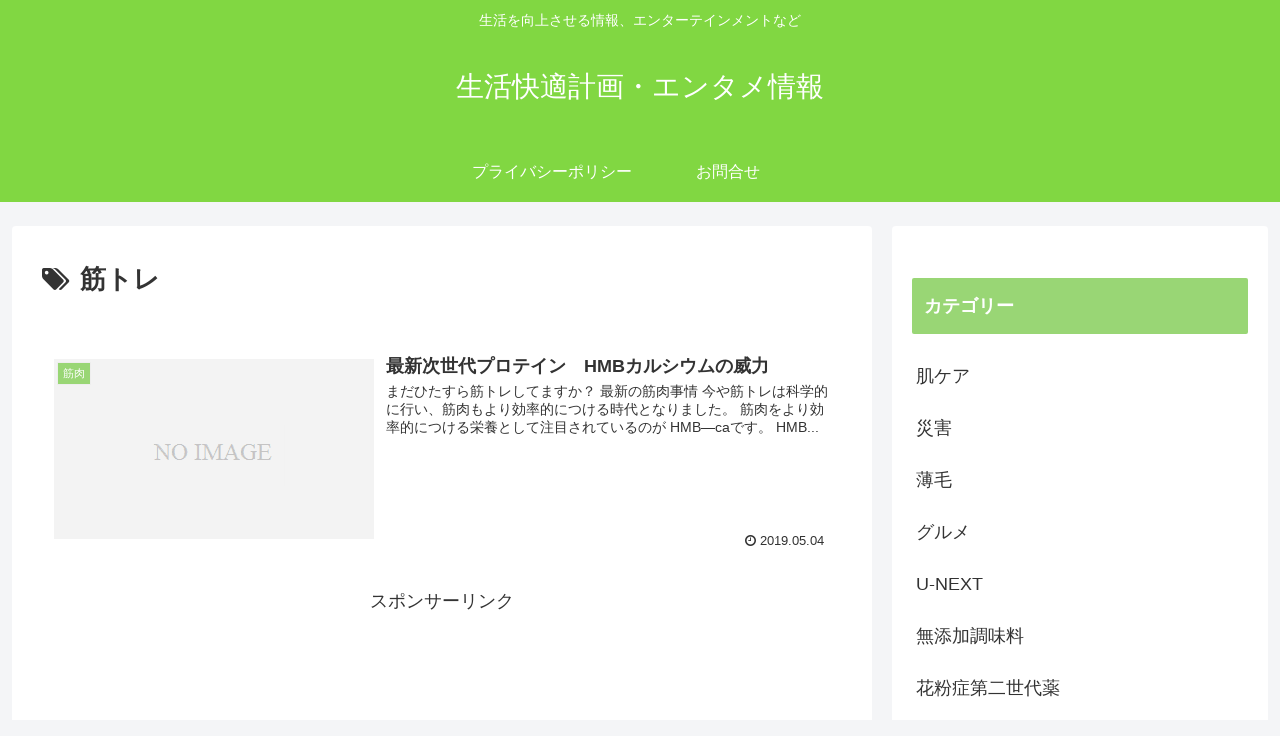

--- FILE ---
content_type: text/html; charset=UTF-8
request_url: https://sokkonews.info/tag/%E7%AD%8B%E3%83%88%E3%83%AC
body_size: 15047
content:
<!doctype html>
<html lang="ja"
	prefix="og: https://ogp.me/ns#" >

<head>
	<!--サーチコンソールID-->
	<meta name="google-site-verification" content="ewxDc1NYJRfX3iaDVJyKw5NOQ2Z8Ae0kO5Y4no_c0GU" />
	
	
    <!-- Global site tag (gtag.js) - Google Analytics -->
  <script async src="https://www.googletagmanager.com/gtag/js?id=G-M23F39F782"></script>
  <script>
    window.dataLayer = window.dataLayer || [];
    function gtag(){dataLayer.push(arguments);}
    gtag('js', new Date());

    gtag('config', 'G-M23F39F782');
  </script>
  <!-- /Global site tag (gtag.js) - Google Analytics -->
  
  <meta charset="utf-8">

<meta http-equiv="X-UA-Compatible" content="IE=edge">

<meta name="HandheldFriendly" content="True">
<meta name="MobileOptimized" content="320">
<meta name="viewport" content="width=device-width, initial-scale=1.0, viewport-fit=cover"/>



<title>筋トレ - 生活快適計画・エンタメ情報</title>
	<style>img:is([sizes="auto" i], [sizes^="auto," i]) { contain-intrinsic-size: 3000px 1500px }</style>
	
		<!-- All in One SEO 4.0.18 -->
		<link rel="canonical" href="https://sokkonews.info/tag/%E7%AD%8B%E3%83%88%E3%83%AC" />
		<script type="application/ld+json" class="aioseo-schema">
			{"@context":"https:\/\/schema.org","@graph":[{"@type":"WebSite","@id":"https:\/\/sokkonews.info\/#website","url":"https:\/\/sokkonews.info\/","name":"\u751f\u6d3b\u5feb\u9069\u8a08\u753b\u30fb\u30a8\u30f3\u30bf\u30e1\u60c5\u5831","description":"\u751f\u6d3b\u3092\u5411\u4e0a\u3055\u305b\u308b\u60c5\u5831\u3001\u30a8\u30f3\u30bf\u30fc\u30c6\u30a4\u30f3\u30e1\u30f3\u30c8\u306a\u3069","publisher":{"@id":"https:\/\/sokkonews.info\/#person"}},{"@type":"Person","@id":"https:\/\/sokkonews.info\/#person","name":"vodmania","image":{"@type":"ImageObject","@id":"https:\/\/sokkonews.info\/tag\/%E7%AD%8B%E3%83%88%E3%83%AC\/#personImage","url":"https:\/\/secure.gravatar.com\/avatar\/b4636d6fdc4f050e12b50e2e4bd9e357b1147a55b6ecb5c033deaf48987a3149?s=96&d=mm&r=g","width":"96","height":"96","caption":"vodmania"}},{"@type":"BreadcrumbList","@id":"https:\/\/sokkonews.info\/tag\/%E7%AD%8B%E3%83%88%E3%83%AC\/#breadcrumblist","itemListElement":[{"@type":"ListItem","@id":"https:\/\/sokkonews.info\/#listItem","position":"1","item":{"@id":"https:\/\/sokkonews.info\/#item","name":"\u30db\u30fc\u30e0","description":"\u751f\u6d3b\u3092\u5411\u4e0a\u3055\u305b\u308b\u60c5\u5831\u3001\u30a8\u30f3\u30bf\u30fc\u30c6\u30a4\u30f3\u30e1\u30f3\u30c8\u306a\u3069\u751f\u6d3b\u5feb\u9069\u8a08\u753b\u30fb\u30a8\u30f3\u30bf\u30e1\u60c5\u5831 \u751f\u6d3b\u3092\u5411\u4e0a\u3055\u305b\u308b\u60c5\u5831\u3001\u30a8\u30f3\u30bf\u30fc\u30c6\u30a4\u30f3\u30e1\u30f3\u30c8\u306a\u3069","url":"https:\/\/sokkonews.info\/"},"nextItem":"https:\/\/sokkonews.info\/tag\/%e7%ad%8b%e3%83%88%e3%83%ac#listItem"},{"@type":"ListItem","@id":"https:\/\/sokkonews.info\/tag\/%e7%ad%8b%e3%83%88%e3%83%ac#listItem","position":"2","item":{"@id":"https:\/\/sokkonews.info\/tag\/%e7%ad%8b%e3%83%88%e3%83%ac#item","name":"\u7b4b\u30c8\u30ec","url":"https:\/\/sokkonews.info\/tag\/%e7%ad%8b%e3%83%88%e3%83%ac"},"previousItem":"https:\/\/sokkonews.info\/#listItem"}]},{"@type":"CollectionPage","@id":"https:\/\/sokkonews.info\/tag\/%E7%AD%8B%E3%83%88%E3%83%AC\/#collectionpage","url":"https:\/\/sokkonews.info\/tag\/%E7%AD%8B%E3%83%88%E3%83%AC\/","name":"\u7b4b\u30c8\u30ec - \u751f\u6d3b\u5feb\u9069\u8a08\u753b\u30fb\u30a8\u30f3\u30bf\u30e1\u60c5\u5831","inLanguage":"ja","isPartOf":{"@id":"https:\/\/sokkonews.info\/#website"},"breadcrumb":{"@id":"https:\/\/sokkonews.info\/tag\/%E7%AD%8B%E3%83%88%E3%83%AC\/#breadcrumblist"}}]}
		</script>
		<!-- All in One SEO -->

<link rel='dns-prefetch' href='//ajax.googleapis.com' />
<link rel='dns-prefetch' href='//cdnjs.cloudflare.com' />
<link rel='dns-prefetch' href='//s0.wp.com' />
<link rel="alternate" type="application/rss+xml" title="生活快適計画・エンタメ情報 &raquo; フィード" href="https://sokkonews.info/feed" />
<link rel="alternate" type="application/rss+xml" title="生活快適計画・エンタメ情報 &raquo; コメントフィード" href="https://sokkonews.info/comments/feed" />
<link rel="alternate" type="application/rss+xml" title="生活快適計画・エンタメ情報 &raquo; 筋トレ タグのフィード" href="https://sokkonews.info/tag/%e7%ad%8b%e3%83%88%e3%83%ac/feed" />
		<!-- This site uses the Google Analytics by MonsterInsights plugin v7.15.1 - Using Analytics tracking - https://www.monsterinsights.com/ -->
		<!-- Note: MonsterInsights is not currently configured on this site. The site owner needs to authenticate with Google Analytics in the MonsterInsights settings panel. -->
					<!-- No UA code set -->
				<!-- / Google Analytics by MonsterInsights -->
		<link rel='stylesheet' id='cocoon-style-css' href='https://sokkonews.info/wp-content/themes/cocoon-master/style.css?ver=6.8.3&#038;fver=20190630113129' media='all' />
<style id='cocoon-style-inline-css'>
@media screen and (max-width:480px){.page-body{font-size:16px}}#header-container,#header-container .navi,#navi .navi-in>.menu-header .sub-menu,.article h2,.sidebar h3,.cat-link,.cat-label,.appeal-content .appeal-button,.demo .cat-label,.blogcard-type .blogcard::before,#footer{background-color:#99d675}#navi .navi-in a:hover,#footer a:hover{background-color:rgba(255,255,255,.2)}.article h3,.article h4,.article h5,.article h6,.cat-link,.tag-link{border-color:#99d675}blockquote::before,blockquote::after,.pager-post-navi a.a-wrap::before{color:rgba(153,214,117,.5)}blockquote,.key-btn{background-color:rgba(153,214,117,.05);border-color:rgba(153,214,117,.5)}pre,.pager-links span,table th,.pagination .current{background-color:rgba(153,214,117,.1);border-color:rgba(153,214,117,.5)}table th,table td,.page-numbers,.page-numbers.dots,.tagcloud a,.list.ecb-entry-border .entry-card-wrap,.related-entries.recb-entry-border .related-entry-card-wrap,.carousel .a-wrap,.pager-post-navi.post-navi-border a.a-wrap,.article .toc,.a-wrap .blogcard,.author-box,.comment-reply-link,.ranking-item{border-color:rgba(153,214,117,.5)}table tr:nth-of-type(2n+1),.page-numbers.dots,.a-wrap:hover,.pagination a:hover,.pagination-next-link:hover,.widget_recent_entries ul li a:hover,.widget_categories ul li a:hover,.widget_archive ul li a:hover,.widget_pages ul li a:hover,.widget_meta ul li a:hover,.widget_rss ul li a:hover,.widget_nav_menu ul li a:hover,.pager-links a:hover span, .tag-link:hover,.tagcloud a:hover{background-color:rgba(153,214,117,.05)}.header,.header .site-name-text,#navi .navi-in a,#navi .navi-in a:hover,.article h2,.sidebar h3,#footer,#footer a{color:#fff}#header-container,#header-container .navi,#navi .navi-in>.menu-header .sub-menu{background-color:#81d742}.header,.header .site-name-text,#navi .navi-in a,#navi .navi-in a:hover{color:#fff}#navi .navi-in a:hover{background-color:rgba(255,255,255,.2)}.main{width:860px}.sidebar{width:376px}@media screen and (max-width:1260px){ .wrap{width:auto}.main,.sidebar,.sidebar-left .main,.sidebar-left .sidebar{margin:0 .5%}.main{width:67%}.sidebar{padding:10px;width:30%}.entry-card-thumb{width:38%}.entry-card-content{margin-left:40%}} .toc-checkbox{display:none}.toc-content{visibility:hidden;  height:0;opacity:.2;transition:all .5s ease-out}.toc-checkbox:checked~.toc-content{ visibility:visible;padding-top:.6em;height:100%;opacity:1}.toc-title::after{content:'[開く]';margin-left:.5em;cursor:pointer;font-size:.8em}.toc-title:hover::after{text-decoration:underline}.toc-checkbox:checked+.toc-title::after{content:'[閉じる]'}#respond{display:none}.entry-content>*,.demo .entry-content p{line-height:1.8}.entry-content>*,.demo .entry-content p{margin-top:1.4em;margin-bottom:1.4em}.entry-content>.micro-top{margin-bottom:-1.54em}.entry-content>.micro-balloon{margin-bottom:-1.12em}.entry-content>.micro-bottom{margin-top:-1.54em}.entry-content>.micro-bottom.micro-balloon{margin-top:-1.12em;margin-bottom:1.4em}.blank-box.bb-key-color{border-color:#99d675}.iic-key-color li::before{color:#99d675}.blank-box.bb-tab.bb-key-color::before{background-color:#99d675}.tb-key-color .toggle-button{border:1px solid #99d675;background:#99d675;color:#fff}.tb-key-color .toggle-button::before{color:#ccc}.tb-key-color .toggle-checkbox:checked~.toggle-content{border-color:#99d675}.cb-key-color.caption-box{border-color:#99d675}.cb-key-color .caption-box-label{background-color:#99d675;color:#fff}.tcb-key-color .tab-caption-box-label{background-color:#99d675;color:#fff}.tcb-key-color .tab-caption-box-content{border-color:#99d675}.lb-key-color .label-box-content{border-color:#99d675}.mc-key-color{background-color:#99d675;color:#fff;border:0}.mc-key-color.micro-bottom::after{border-bottom-color:#99d675;border-top-color:transparent}.mc-key-color::before{border-top-color:transparent;border-bottom-color:transparent}.mc-key-color::after{border-top-color:#99d675}.btn-key-color,.btn-wrap.btn-wrap-key-color>a{background-color:#99d675}.has-text-color.has-key-color-color{color:#99d675}.has-background.has-key-color-background-color{background-color:#99d675}.article.page-body,body#tinymce.wp-editor{background-color:#fff}.article.page-body,.editor-post-title__block .editor-post-title__input,body#tinymce.wp-editor{color:#333}
</style>
<link rel='stylesheet' id='cocoon-keyframes-css' href='https://sokkonews.info/wp-content/themes/cocoon-master/keyframes.css?ver=6.8.3&#038;fver=20190630113129' media='all' />
<link rel='stylesheet' id='font-awesome-style-css' href='https://sokkonews.info/wp-content/themes/cocoon-master/webfonts/fontawesome/css/font-awesome.min.css?ver=6.8.3&#038;fver=20190630113129' media='all' />
<link rel='stylesheet' id='icomoon-style-css' href='https://sokkonews.info/wp-content/themes/cocoon-master/webfonts/icomoon/style.css?ver=6.8.3&#038;fver=20190630113129' media='all' />
<link rel='stylesheet' id='slick-theme-style-css' href='https://sokkonews.info/wp-content/themes/cocoon-master/plugins/slick/slick-theme.css?ver=6.8.3&#038;fver=20190630113129' media='all' />
<link rel='stylesheet' id='cocoon-child-style-css' href='https://sokkonews.info/wp-content/themes/cocoon-child-master/style.css?ver=6.8.3&#038;fver=20190630113640' media='all' />
<link rel='stylesheet' id='cocoon-child-keyframes-css' href='https://sokkonews.info/wp-content/themes/cocoon-child-master/keyframes.css?ver=6.8.3&#038;fver=20190630113640' media='all' />
<link rel='stylesheet' id='wp-block-library-css' href='https://sokkonews.info/wp-includes/css/dist/block-library/style.min.css?ver=6.8.3&#038;fver=20250727011420' media='all' />
<style id='classic-theme-styles-inline-css'>
/*! This file is auto-generated */
.wp-block-button__link{color:#fff;background-color:#32373c;border-radius:9999px;box-shadow:none;text-decoration:none;padding:calc(.667em + 2px) calc(1.333em + 2px);font-size:1.125em}.wp-block-file__button{background:#32373c;color:#fff;text-decoration:none}
</style>
<style id='global-styles-inline-css'>
:root{--wp--preset--aspect-ratio--square: 1;--wp--preset--aspect-ratio--4-3: 4/3;--wp--preset--aspect-ratio--3-4: 3/4;--wp--preset--aspect-ratio--3-2: 3/2;--wp--preset--aspect-ratio--2-3: 2/3;--wp--preset--aspect-ratio--16-9: 16/9;--wp--preset--aspect-ratio--9-16: 9/16;--wp--preset--color--black: #333;--wp--preset--color--cyan-bluish-gray: #abb8c3;--wp--preset--color--white: #fff;--wp--preset--color--pale-pink: #f78da7;--wp--preset--color--vivid-red: #cf2e2e;--wp--preset--color--luminous-vivid-orange: #ff6900;--wp--preset--color--luminous-vivid-amber: #fcb900;--wp--preset--color--light-green-cyan: #7bdcb5;--wp--preset--color--vivid-green-cyan: #00d084;--wp--preset--color--pale-cyan-blue: #8ed1fc;--wp--preset--color--vivid-cyan-blue: #0693e3;--wp--preset--color--vivid-purple: #9b51e0;--wp--preset--color--key-color: #99d675;--wp--preset--color--red: #e60033;--wp--preset--color--pink: #e95295;--wp--preset--color--purple: #884898;--wp--preset--color--deep: #55295b;--wp--preset--color--indigo: #1e50a2;--wp--preset--color--blue: #0095d9;--wp--preset--color--light-blue: #2ca9e1;--wp--preset--color--cyan: #00a3af;--wp--preset--color--teal: #007b43;--wp--preset--color--green: #3eb370;--wp--preset--color--light-green: #8bc34a;--wp--preset--color--lime: #c3d825;--wp--preset--color--yellow: #ffd900;--wp--preset--color--amber: #ffc107;--wp--preset--color--orange: #f39800;--wp--preset--color--deep-orange: #ea5506;--wp--preset--color--brown: #954e2a;--wp--preset--color--grey: #949495;--wp--preset--gradient--vivid-cyan-blue-to-vivid-purple: linear-gradient(135deg,rgba(6,147,227,1) 0%,rgb(155,81,224) 100%);--wp--preset--gradient--light-green-cyan-to-vivid-green-cyan: linear-gradient(135deg,rgb(122,220,180) 0%,rgb(0,208,130) 100%);--wp--preset--gradient--luminous-vivid-amber-to-luminous-vivid-orange: linear-gradient(135deg,rgba(252,185,0,1) 0%,rgba(255,105,0,1) 100%);--wp--preset--gradient--luminous-vivid-orange-to-vivid-red: linear-gradient(135deg,rgba(255,105,0,1) 0%,rgb(207,46,46) 100%);--wp--preset--gradient--very-light-gray-to-cyan-bluish-gray: linear-gradient(135deg,rgb(238,238,238) 0%,rgb(169,184,195) 100%);--wp--preset--gradient--cool-to-warm-spectrum: linear-gradient(135deg,rgb(74,234,220) 0%,rgb(151,120,209) 20%,rgb(207,42,186) 40%,rgb(238,44,130) 60%,rgb(251,105,98) 80%,rgb(254,248,76) 100%);--wp--preset--gradient--blush-light-purple: linear-gradient(135deg,rgb(255,206,236) 0%,rgb(152,150,240) 100%);--wp--preset--gradient--blush-bordeaux: linear-gradient(135deg,rgb(254,205,165) 0%,rgb(254,45,45) 50%,rgb(107,0,62) 100%);--wp--preset--gradient--luminous-dusk: linear-gradient(135deg,rgb(255,203,112) 0%,rgb(199,81,192) 50%,rgb(65,88,208) 100%);--wp--preset--gradient--pale-ocean: linear-gradient(135deg,rgb(255,245,203) 0%,rgb(182,227,212) 50%,rgb(51,167,181) 100%);--wp--preset--gradient--electric-grass: linear-gradient(135deg,rgb(202,248,128) 0%,rgb(113,206,126) 100%);--wp--preset--gradient--midnight: linear-gradient(135deg,rgb(2,3,129) 0%,rgb(40,116,252) 100%);--wp--preset--font-size--small: 13px;--wp--preset--font-size--medium: 20px;--wp--preset--font-size--large: 36px;--wp--preset--font-size--x-large: 42px;--wp--preset--spacing--20: 0.44rem;--wp--preset--spacing--30: 0.67rem;--wp--preset--spacing--40: 1rem;--wp--preset--spacing--50: 1.5rem;--wp--preset--spacing--60: 2.25rem;--wp--preset--spacing--70: 3.38rem;--wp--preset--spacing--80: 5.06rem;--wp--preset--shadow--natural: 6px 6px 9px rgba(0, 0, 0, 0.2);--wp--preset--shadow--deep: 12px 12px 50px rgba(0, 0, 0, 0.4);--wp--preset--shadow--sharp: 6px 6px 0px rgba(0, 0, 0, 0.2);--wp--preset--shadow--outlined: 6px 6px 0px -3px rgba(255, 255, 255, 1), 6px 6px rgba(0, 0, 0, 1);--wp--preset--shadow--crisp: 6px 6px 0px rgba(0, 0, 0, 1);}:where(.is-layout-flex){gap: 0.5em;}:where(.is-layout-grid){gap: 0.5em;}body .is-layout-flex{display: flex;}.is-layout-flex{flex-wrap: wrap;align-items: center;}.is-layout-flex > :is(*, div){margin: 0;}body .is-layout-grid{display: grid;}.is-layout-grid > :is(*, div){margin: 0;}:where(.wp-block-columns.is-layout-flex){gap: 2em;}:where(.wp-block-columns.is-layout-grid){gap: 2em;}:where(.wp-block-post-template.is-layout-flex){gap: 1.25em;}:where(.wp-block-post-template.is-layout-grid){gap: 1.25em;}.has-black-color{color: var(--wp--preset--color--black) !important;}.has-cyan-bluish-gray-color{color: var(--wp--preset--color--cyan-bluish-gray) !important;}.has-white-color{color: var(--wp--preset--color--white) !important;}.has-pale-pink-color{color: var(--wp--preset--color--pale-pink) !important;}.has-vivid-red-color{color: var(--wp--preset--color--vivid-red) !important;}.has-luminous-vivid-orange-color{color: var(--wp--preset--color--luminous-vivid-orange) !important;}.has-luminous-vivid-amber-color{color: var(--wp--preset--color--luminous-vivid-amber) !important;}.has-light-green-cyan-color{color: var(--wp--preset--color--light-green-cyan) !important;}.has-vivid-green-cyan-color{color: var(--wp--preset--color--vivid-green-cyan) !important;}.has-pale-cyan-blue-color{color: var(--wp--preset--color--pale-cyan-blue) !important;}.has-vivid-cyan-blue-color{color: var(--wp--preset--color--vivid-cyan-blue) !important;}.has-vivid-purple-color{color: var(--wp--preset--color--vivid-purple) !important;}.has-black-background-color{background-color: var(--wp--preset--color--black) !important;}.has-cyan-bluish-gray-background-color{background-color: var(--wp--preset--color--cyan-bluish-gray) !important;}.has-white-background-color{background-color: var(--wp--preset--color--white) !important;}.has-pale-pink-background-color{background-color: var(--wp--preset--color--pale-pink) !important;}.has-vivid-red-background-color{background-color: var(--wp--preset--color--vivid-red) !important;}.has-luminous-vivid-orange-background-color{background-color: var(--wp--preset--color--luminous-vivid-orange) !important;}.has-luminous-vivid-amber-background-color{background-color: var(--wp--preset--color--luminous-vivid-amber) !important;}.has-light-green-cyan-background-color{background-color: var(--wp--preset--color--light-green-cyan) !important;}.has-vivid-green-cyan-background-color{background-color: var(--wp--preset--color--vivid-green-cyan) !important;}.has-pale-cyan-blue-background-color{background-color: var(--wp--preset--color--pale-cyan-blue) !important;}.has-vivid-cyan-blue-background-color{background-color: var(--wp--preset--color--vivid-cyan-blue) !important;}.has-vivid-purple-background-color{background-color: var(--wp--preset--color--vivid-purple) !important;}.has-black-border-color{border-color: var(--wp--preset--color--black) !important;}.has-cyan-bluish-gray-border-color{border-color: var(--wp--preset--color--cyan-bluish-gray) !important;}.has-white-border-color{border-color: var(--wp--preset--color--white) !important;}.has-pale-pink-border-color{border-color: var(--wp--preset--color--pale-pink) !important;}.has-vivid-red-border-color{border-color: var(--wp--preset--color--vivid-red) !important;}.has-luminous-vivid-orange-border-color{border-color: var(--wp--preset--color--luminous-vivid-orange) !important;}.has-luminous-vivid-amber-border-color{border-color: var(--wp--preset--color--luminous-vivid-amber) !important;}.has-light-green-cyan-border-color{border-color: var(--wp--preset--color--light-green-cyan) !important;}.has-vivid-green-cyan-border-color{border-color: var(--wp--preset--color--vivid-green-cyan) !important;}.has-pale-cyan-blue-border-color{border-color: var(--wp--preset--color--pale-cyan-blue) !important;}.has-vivid-cyan-blue-border-color{border-color: var(--wp--preset--color--vivid-cyan-blue) !important;}.has-vivid-purple-border-color{border-color: var(--wp--preset--color--vivid-purple) !important;}.has-vivid-cyan-blue-to-vivid-purple-gradient-background{background: var(--wp--preset--gradient--vivid-cyan-blue-to-vivid-purple) !important;}.has-light-green-cyan-to-vivid-green-cyan-gradient-background{background: var(--wp--preset--gradient--light-green-cyan-to-vivid-green-cyan) !important;}.has-luminous-vivid-amber-to-luminous-vivid-orange-gradient-background{background: var(--wp--preset--gradient--luminous-vivid-amber-to-luminous-vivid-orange) !important;}.has-luminous-vivid-orange-to-vivid-red-gradient-background{background: var(--wp--preset--gradient--luminous-vivid-orange-to-vivid-red) !important;}.has-very-light-gray-to-cyan-bluish-gray-gradient-background{background: var(--wp--preset--gradient--very-light-gray-to-cyan-bluish-gray) !important;}.has-cool-to-warm-spectrum-gradient-background{background: var(--wp--preset--gradient--cool-to-warm-spectrum) !important;}.has-blush-light-purple-gradient-background{background: var(--wp--preset--gradient--blush-light-purple) !important;}.has-blush-bordeaux-gradient-background{background: var(--wp--preset--gradient--blush-bordeaux) !important;}.has-luminous-dusk-gradient-background{background: var(--wp--preset--gradient--luminous-dusk) !important;}.has-pale-ocean-gradient-background{background: var(--wp--preset--gradient--pale-ocean) !important;}.has-electric-grass-gradient-background{background: var(--wp--preset--gradient--electric-grass) !important;}.has-midnight-gradient-background{background: var(--wp--preset--gradient--midnight) !important;}.has-small-font-size{font-size: var(--wp--preset--font-size--small) !important;}.has-medium-font-size{font-size: var(--wp--preset--font-size--medium) !important;}.has-large-font-size{font-size: var(--wp--preset--font-size--large) !important;}.has-x-large-font-size{font-size: var(--wp--preset--font-size--x-large) !important;}
:where(.wp-block-post-template.is-layout-flex){gap: 1.25em;}:where(.wp-block-post-template.is-layout-grid){gap: 1.25em;}
:where(.wp-block-columns.is-layout-flex){gap: 2em;}:where(.wp-block-columns.is-layout-grid){gap: 2em;}
:root :where(.wp-block-pullquote){font-size: 1.5em;line-height: 1.6;}
</style>
<link rel='stylesheet' id='contact-form-7-css' href='https://sokkonews.info/wp-content/plugins/contact-form-7/includes/css/styles.css?ver=5.1.3&#038;fver=20190630010140' media='all' />
<link rel='stylesheet' id='pz-linkcard-css' href='//sokkonews.info/wp-content/uploads/pz-linkcard/style.css?ver=6.8.3' media='all' />
<link rel='stylesheet' id='monsterinsights-popular-posts-style-css' href='https://sokkonews.info/wp-content/plugins/google-analytics-for-wordpress/assets/css/frontend.min.css?ver=7.15.1&#038;fver=20210207115522' media='all' />
<link rel='stylesheet' id='tablepress-default-css' href='https://sokkonews.info/wp-content/plugins/tablepress/css/default.min.css?ver=1.14&#038;fver=20210801025553' media='all' />
<link rel='stylesheet' id='jetpack_css-css' href='https://sokkonews.info/wp-content/plugins/jetpack/css/jetpack.css?ver=7.5.7&#038;fver=20241015030609' media='all' />
<!-- Analytics by WP-Statistics v12.6.3 - https://wp-statistics.com/ -->
<style>img#wpstats{display:none}</style><!-- Cocoon site icon -->
<link rel="icon" href="https://sokkonews.info/wp-content/themes/cocoon-master/images/site-icon32x32.png" sizes="32x32" />
<link rel="icon" href="https://sokkonews.info/wp-content/themes/cocoon-master/images/site-icon192x192.png" sizes="192x192" />
<link rel="apple-touch-icon" href="https://sokkonews.info/wp-content/themes/cocoon-master/images/site-icon180x180.png" />
<meta name="msapplication-TileImage" content="https://sokkonews.info/wp-content/themes/cocoon-master/images/site-icon270x270.png" />
<!-- Cocoon noindex nofollow -->
<meta name="robots" content="noindex,follow">
<!-- Cocoon canonical -->
<link rel="canonical" href="https://sokkonews.info/tag/%E7%AD%8B%E3%83%88%E3%83%AC">
<!-- Cocoon meta description -->
<meta name="description" content="「筋トレ」の記事一覧です。">
<!-- Cocoon meta keywords -->
<meta name="keywords" content="筋トレ">

<!-- OGP -->
<meta property="og:type" content="website">
<meta property="og:description" content="「筋トレ」の記事一覧です。">
<meta property="og:title" content="筋トレ">
<meta property="og:url" content="https://sokkonews.info/tag/%E7%AD%8B%E3%83%88%E3%83%AC">
<meta property="og:image" content="http://sokkonews.info/wp-content/themes/cocoon-master/screenshot.jpg">
<meta property="og:site_name" content="生活快適計画・エンタメ情報">
<meta property="og:locale" content="ja_JP">
<meta property="article:published_time" content="2019-05-04T16:45:55+09:00" />
<meta property="article:modified_time" content="2021-05-23T06:58:09+09:00" />
<meta property="article:section" content="筋肉">
<meta property="article:tag" content="HMB">
<meta property="article:tag" content="筋トレ">
<!-- /OGP -->

<!-- Twitter Card -->
<meta name="twitter:card" content="summary_large_image">
<meta name="twitter:description" content="「筋トレ」の記事一覧です。">
<meta name="twitter:title" content="筋トレ">
<meta name="twitter:url" content="https://sokkonews.info/tag/%E7%AD%8B%E3%83%88%E3%83%AC">
<meta name="twitter:image" content="http://sokkonews.info/wp-content/themes/cocoon-master/screenshot.jpg">
<meta name="twitter:domain" content="sokkonews.info">
<!-- /Twitter Card -->
<style>.broken_link, a.broken_link {
	text-decoration: line-through;
}</style>


<script>
	// document.addEventListener('DOMContentLoaded', function() {
	// 	if ('serviceWorker' in navigator) {
	// 		navigator.serviceWorker.getRegistration()
	// 			.then(registration => {
	// 				registration.unregister();
	// 		})
	// 	}
	// }, false);
</script>


	
<script data-ad-client="ca-pub-1920049390909348" async src="https://pagead2.googlesyndication.com/pagead/js/adsbygoogle.js"></script>	

<meta name="google-site-verification" content="BdkYkc1jrzcw9mskzm3LDxyvaY91AIimV4TtDnFSj7k" />	
	
</head>

<body class="archive tag tag-114 wp-theme-cocoon-master wp-child-theme-cocoon-child-master public-page page-body ff-yu-gothic fz-18px fw-400 hlt-center-logo-wrap ect-entry-card-wrap rect-entry-card-wrap no-scrollable-sidebar no-scrollable-main sidebar-right mblt-footer-mobile-buttons scrollable-mobile-buttons author-guest mobile-button-fmb no-mobile-sidebar no-sp-snippet" itemscope itemtype="https://schema.org/WebPage">






<div id="container" class="container cf">
  
<div id="header-container" class="header-container">
  <div class="header-container-in hlt-center-logo">
    <header id="header" class="header cf" itemscope itemtype="https://schema.org/WPHeader">

      <div id="header-in" class="header-in wrap cf" itemscope itemtype="https://schema.org/WebSite">

        
<div class="tagline" itemprop="alternativeHeadline">生活を向上させる情報、エンターテインメントなど</div>

        
        <div class="logo logo-header logo-text"><a href="https://sokkonews.info" class="site-name site-name-text-link" itemprop="url"><span class="site-name-text" itemprop="name about">生活快適計画・エンタメ情報</span></a></div>
        
        
      </div>

    </header>

    <!-- Navigation -->
<nav id="navi" class="navi cf" itemscope itemtype="https://schema.org/SiteNavigationElement">
  <div id="navi-in" class="navi-in wrap cf">
    <ul id="menu-%e3%82%b0%e3%83%ad%e3%83%bc%e3%83%90%e3%83%ab" class="menu-header"><li id="menu-item-718" class="menu-item menu-item-type-post_type menu-item-object-page"><a href="https://sokkonews.info/%e3%83%97%e3%83%a9%e3%82%a4%e3%83%90%e3%82%b7%e3%83%bc%e3%83%9d%e3%83%aa%e3%82%b7%e3%83%bc"><div class="caption-wrap"><div class="item-label">プライバシーポリシー</div></div></a></li>
<li id="menu-item-719" class="menu-item menu-item-type-post_type menu-item-object-page"><a href="https://sokkonews.info/%e3%81%8a%e5%95%8f%e5%90%88%e3%81%9b"><div class="caption-wrap"><div class="item-label">お問合せ</div></div></a></li>
</ul>      </div><!-- /#navi-in -->
</nav>
<!-- /Navigation -->
  </div><!-- /.header-container-in -->
</div><!-- /.header-container -->

  
  

  
  
  
  
  
  <div id="content" class="content cf">

    <div id="content-in" class="content-in wrap">

        <main id="main" class="main" itemscope itemtype="https://schema.org/Blog">

  
<h1 id="archive-title" class="archive-title"><span class="fa fa-tags"></span>筋トレ</h1>
<div class="ad-area no-icon ad-index-top ad-horizontal ad-label-invisible cf" itemscope itemtype="https://schema.org/WPAdBlock">
  <div class="ad-label" itemprop="name">スポンサーリンク</div>
  <div class="ad-wrap">
    <div class="ad-responsive ad-usual"><script async src="https://pagead2.googlesyndication.com/pagead/js/adsbygoogle.js?client=ca-pub-8050335223962935"
     crossorigin="anonymous"></script></div>
          </div>

</div>

<div id="list" class="list ect-entry-card">

<a href="https://sokkonews.info/post-235" class="entry-card-wrap a-wrap border-element cf" title="最新次世代プロテイン　HMBカルシウムの威力">
  <article id="post-341" class="post-341 entry-card e-card cf post type-post status-publish format-standard hentry category-112-post tag-hmb-post tag-114-post">
    <figure class="entry-card-thumb card-thumb e-card-thumb">
              <img src="https://sokkonews.info/wp-content/themes/cocoon-master/images/no-image-320.png" alt="" class="entry-card-thumb-image no-image list-no-image" width="320" height="180" />            <span class="cat-label cat-label-112">筋肉</span>    </figure><!-- /.entry-card-thumb -->

    <div class="entry-card-content card-content e-card-content">
      <h2 class="entry-card-title card-title e-card-title" itemprop="headline">最新次世代プロテイン　HMBカルシウムの威力</h2>
            <div class="entry-card-snippet card-snippet e-card-snippet">
        まだひたすら筋トレしてますか？




最新の筋肉事情
今や筋トレは科学的に行い、筋肉もより効率的につける時代となりました。



筋肉をより効率的につける栄養として注目されているのが
HMB―caです。

HMB...      </div>
            <div class="entry-card-meta card-meta e-card-meta">
        <div class="entry-card-info e-card-info">
                      <span class="post-date">2019.05.04</span>
                                                </div>
        <div class="entry-card-categorys"><span class="entry-category">筋肉</span></div>
      </div>
    </div><!-- /.entry-card-content -->
  </article>
</a>
</div><!-- .list -->

<div class="ad-area no-icon ad-index-bottom ad-rectangle ad-label-visible cf" itemscope itemtype="https://schema.org/WPAdBlock">
  <div class="ad-label" itemprop="name">スポンサーリンク</div>
  <div class="ad-wrap">
    <div class="ad-responsive ad-usual"><script async src="https://pagead2.googlesyndication.com/pagead/js/adsbygoogle.js?client=ca-pub-8050335223962935"
     crossorigin="anonymous"></script></div>
          </div>

</div>




<div class="pagination">
  </div><!-- /.pagination -->


          </main>

        <div id="sidebar" class="sidebar nwa cf" role="complementary">

  <div class="ad-area no-icon ad-sidebar-top ad-auto ad-label-invisible cf" itemscope itemtype="https://schema.org/WPAdBlock">
  <div class="ad-label" itemprop="name">スポンサーリンク</div>
  <div class="ad-wrap">
    <div class="ad-responsive ad-usual"><script async src="https://pagead2.googlesyndication.com/pagead/js/adsbygoogle.js?client=ca-pub-8050335223962935"
     crossorigin="anonymous"></script></div>
          </div>

</div>

	<aside id="categories-4" class="widget widget-sidebar widget-sidebar-standard widget_categories"><h3 class="widget-sidebar-title widget-title">カテゴリー</h3>
			<ul>
					<li class="cat-item cat-item-86"><a class="cf" href="https://sokkonews.info/category/%e8%82%8c%e3%82%b1%e3%82%a2">肌ケア</a>
</li>
	<li class="cat-item cat-item-134"><a class="cf" href="https://sokkonews.info/category/%e7%81%bd%e5%ae%b3">災害</a>
</li>
	<li class="cat-item cat-item-93"><a class="cf" href="https://sokkonews.info/category/%e8%96%84%e6%af%9b">薄毛</a>
</li>
	<li class="cat-item cat-item-136"><a class="cf" href="https://sokkonews.info/category/%e3%82%b0%e3%83%ab%e3%83%a1">グルメ</a>
</li>
	<li class="cat-item cat-item-2"><a class="cf" href="https://sokkonews.info/category/u-next">U-NEXT</a>
</li>
	<li class="cat-item cat-item-98"><a class="cf" href="https://sokkonews.info/category/%e7%84%a1%e6%b7%bb%e5%8a%a0%e8%aa%bf%e5%91%b3%e6%96%99">無添加調味料</a>
</li>
	<li class="cat-item cat-item-137"><a class="cf" href="https://sokkonews.info/category/kafunkusuri">花粉症第二世代薬</a>
</li>
	<li class="cat-item cat-item-3"><a class="cf" href="https://sokkonews.info/category/%e3%83%93%e3%83%87%e3%82%aa%e3%83%bb%e3%82%aa%e3%83%b3%e3%83%bb%e3%83%87%e3%83%9e%e3%83%b3%e3%83%89vod">動画配信サービス・ビデオ・オン・デマンドVOD　徹底比較</a>
</li>
	<li class="cat-item cat-item-106"><a class="cf" href="https://sokkonews.info/category/%e8%ba%ab%e4%bd%93%e3%81%ae%e3%82%86%e3%81%8c%e3%81%bf">身体のゆがみ</a>
</li>
	<li class="cat-item cat-item-138"><a class="cf" href="https://sokkonews.info/category/sapriment">花粉症・サプリメント</a>
</li>
	<li class="cat-item cat-item-58"><a class="cf" href="https://sokkonews.info/category/%e3%83%89%e3%83%a9%e3%83%9e%e3%81%a7%e8%8b%b1%e8%aa%9e%e5%ad%a6%e7%bf%92">ドラマで英語学習</a>
</li>
	<li class="cat-item cat-item-107"><a class="cf" href="https://sokkonews.info/category/%e9%a1%94%e3%82%b1%e3%82%a2">顔ケア</a>
</li>
	<li class="cat-item cat-item-141"><a class="cf" href="https://sokkonews.info/category/kanpou">花粉・漢方</a>
</li>
	<li class="cat-item cat-item-59"><a class="cf" href="https://sokkonews.info/category/%e3%83%98%e3%82%a2%e3%82%b1%e3%82%a2">ヘアケア</a>
</li>
	<li class="cat-item cat-item-112"><a class="cf" href="https://sokkonews.info/category/%e7%ad%8b%e8%82%89">筋肉</a>
</li>
	<li class="cat-item cat-item-142"><a class="cf" href="https://sokkonews.info/category/kafunsyo">花粉症</a>
</li>
	<li class="cat-item cat-item-60"><a class="cf" href="https://sokkonews.info/category/aga">AGA</a>
</li>
	<li class="cat-item cat-item-116"><a class="cf" href="https://sokkonews.info/category/%e7%97%85%e6%b0%97">病気</a>
</li>
	<li class="cat-item cat-item-146"><a class="cf" href="https://sokkonews.info/category/%e6%81%8b%e6%84%9b%e3%83%bb%e7%b5%90%e5%a9%9a">恋愛・結婚</a>
</li>
	<li class="cat-item cat-item-62"><a class="cf" href="https://sokkonews.info/category/%e8%96%84%e6%af%9b%e3%83%bb%e3%83%8f%e3%82%b2">薄毛・ハゲ</a>
</li>
	<li class="cat-item cat-item-117"><a class="cf" href="https://sokkonews.info/category/%e3%82%b5%e3%83%97%e3%83%aa%e3%83%a1%e3%83%b3%e3%83%88">サプリメント</a>
</li>
	<li class="cat-item cat-item-63"><a class="cf" href="https://sokkonews.info/category/%ef%bd%81%ef%bd%87%ef%bd%81">ＡＧＡ</a>
</li>
	<li class="cat-item cat-item-118"><a class="cf" href="https://sokkonews.info/category/%e5%81%a5%e5%ba%b7">健康</a>
</li>
	<li class="cat-item cat-item-67"><a class="cf" href="https://sokkonews.info/category/%e8%82%b2%e6%af%9b%e3%83%bb%e3%83%8e%e3%82%a6%e3%83%8f%e3%82%a6">育毛・ノウハウ</a>
</li>
	<li class="cat-item cat-item-124"><a class="cf" href="https://sokkonews.info/category/%e7%9d%a1%e7%9c%a0">睡眠</a>
</li>
	<li class="cat-item cat-item-70"><a class="cf" href="https://sokkonews.info/category/%e8%82%b2%e6%af%9b%e5%89%a4%e3%83%ac%e3%83%93%e3%83%a5%e3%83%bc">育毛剤レビュー</a>
</li>
	<li class="cat-item cat-item-125"><a class="cf" href="https://sokkonews.info/category/%e8%8b%b1%e8%aa%9e%e5%ad%a6%e7%bf%92">英語学習</a>
</li>
	<li class="cat-item cat-item-71"><a class="cf" href="https://sokkonews.info/category/%e9%a3%9f%e5%8d%93">食卓</a>
</li>
	<li class="cat-item cat-item-127"><a class="cf" href="https://sokkonews.info/category/syokuhin">食品・飲料</a>
</li>
	<li class="cat-item cat-item-72"><a class="cf" href="https://sokkonews.info/category/%e7%94%9f%e6%b4%bb%e7%94%a8%e5%93%81">生活用品</a>
</li>
	<li class="cat-item cat-item-128"><a class="cf" href="https://sokkonews.info/category/%e9%a3%b2%e6%96%99%e6%b0%b4">飲料水</a>
</li>
	<li class="cat-item cat-item-76"><a class="cf" href="https://sokkonews.info/category/%e9%a3%9f%e7%94%9f%e6%b4%bb">食生活</a>
</li>
	<li class="cat-item cat-item-129"><a class="cf" href="https://sokkonews.info/category/%e3%82%ad%e3%83%83%e3%83%81%e3%83%b3">キッチン</a>
</li>
	<li class="cat-item cat-item-77"><a class="cf" href="https://sokkonews.info/category/%e3%83%80%e3%82%a4%e3%82%a8%e3%83%83%e3%83%88">ダイエット</a>
</li>
	<li class="cat-item cat-item-130"><a class="cf" href="https://sokkonews.info/category/%e3%82%aa%e3%83%bc%e3%83%87%e3%82%a3%e3%82%aa">オーディオ</a>
</li>
	<li class="cat-item cat-item-79"><a class="cf" href="https://sokkonews.info/category/%e7%be%8e%e5%ae%b9">美容</a>
</li>
	<li class="cat-item cat-item-132"><a class="cf" href="https://sokkonews.info/category/%e9%9b%bb%e5%8c%96%e8%a3%bd%e5%93%81">電化製品</a>
</li>
			</ul>

			</aside>
		<aside id="recent-posts-4" class="widget widget-sidebar widget-sidebar-standard widget_recent_entries">
		<h3 class="widget-sidebar-title widget-title">最近の投稿</h3>
		<ul>
											<li>
					<a href="https://sokkonews.info/post-225">効果のある育毛剤厳選・比較　成分キャピキシル・ノコギリヤシ　モウダス・イクオス</a>
									</li>
											<li>
					<a href="https://sokkonews.info/root-beaute-nukege-siraga">抜け毛と白髪の悩みを一挙解決！話題のスカルプスタイリングカバースプレーROOT BEAUTE&#8217;を徹底紹介</a>
									</li>
											<li>
					<a href="https://sokkonews.info/konnyakumai-50rice">罪悪感０　こんにゃく米なら食べながら痩せる</a>
									</li>
											<li>
					<a href="https://sokkonews.info/konkatsukaunsera-keikenngaikiru">あなたの経験が人の幸せを創る！婚活カウンセラーとしてのキャリア構築法</a>
									</li>
											<li>
					<a href="https://sokkonews.info/emuriri-yuhanpatumatres">快適な睡眠のために　優反発・エムリリーマットレス</a>
									</li>
					</ul>

		</aside><aside id="popular_entries-3" class="widget widget-sidebar widget-sidebar-standard widget_popular_entries"><h3 class="widget-sidebar-title widget-title">人気記事</h3>  <div class="popular-entry-cards widget-entry-cards no-icon cf">
    <a href="https://sokkonews.info/%e4%b8%ad%e8%8f%af%e3%82%a2%e3%83%b3%e3%83%97%e3%81%ae%e9%9f%b3%e8%b3%aa%e3%80%81%e6%80%a7%e8%83%bd%e3%82%92%e6%a4%9c%e8%a8%bc%e3%81%99%e3%82%8b%e3%83%bbnobsound-ns-01g-pro" class="popular-entry-card-link a-wrap no-1" title="中華アンプの音質、性能を検証する・Nobsound NS-01G Pro">
    <div class="popular-entry-card widget-entry-card e-card cf">
      <figure class="popular-entry-card-thumb widget-entry-card-thumb card-thumb">
        <img width="120" height="68" src="https://sokkonews.info/wp-content/uploads/2021/08/nobusound-011-120x68.png" class="attachment-thumb120 size-thumb120 wp-post-image" alt="" decoding="async" loading="lazy" srcset="https://sokkonews.info/wp-content/uploads/2021/08/nobusound-011-120x68.png 120w, https://sokkonews.info/wp-content/uploads/2021/08/nobusound-011-160x90.png 160w, https://sokkonews.info/wp-content/uploads/2021/08/nobusound-011-320x180.png 320w" sizes="auto, (max-width: 120px) 100vw, 120px" />              </figure><!-- /.popular-entry-card-thumb -->

      <div class="popular-entry-card-content widget-entry-card-content card-content">
        <span class="popular-entry-card-title widget-entry-card-title card-title">中華アンプの音質、性能を検証する・Nobsound NS-01G Pro</span>
                <div class="popular-entry-card-date widget-entry-card-date display-none">
  <span class="popular-entry-card-post-date widget-entry-card-post-date post-date">2021.08.07</span><span class="popular-entry-card-update-date widget-entry-card-update-date post-update">2025.09.03</span></div>      </div><!-- /.popular-entry-content -->
    </div><!-- /.popular-entry-card -->
  </a><!-- /.popular-entry-card-link -->

    <a href="https://sokkonews.info/osechiryouri-hakatahisamatu" class="popular-entry-card-link a-wrap no-2" title="おせち料理にこだわりたい人に１４６万食突破の博多久松の人気おせちをお届け">
    <div class="popular-entry-card widget-entry-card e-card cf">
      <figure class="popular-entry-card-thumb widget-entry-card-thumb card-thumb">
        <img width="120" height="68" src="https://sokkonews.info/wp-content/uploads/2022/12/132476e0878533440532807522b1538a-120x68.jpg" class="attachment-thumb120 size-thumb120 wp-post-image" alt="" decoding="async" loading="lazy" srcset="https://sokkonews.info/wp-content/uploads/2022/12/132476e0878533440532807522b1538a-120x68.jpg 120w, https://sokkonews.info/wp-content/uploads/2022/12/132476e0878533440532807522b1538a-160x90.jpg 160w, https://sokkonews.info/wp-content/uploads/2022/12/132476e0878533440532807522b1538a-320x180.jpg 320w" sizes="auto, (max-width: 120px) 100vw, 120px" />              </figure><!-- /.popular-entry-card-thumb -->

      <div class="popular-entry-card-content widget-entry-card-content card-content">
        <span class="popular-entry-card-title widget-entry-card-title card-title">おせち料理にこだわりたい人に１４６万食突破の博多久松の人気おせちをお届け</span>
                <div class="popular-entry-card-date widget-entry-card-date display-none">
  <span class="popular-entry-card-post-date widget-entry-card-post-date post-date">2022.12.09</span><span class="popular-entry-card-update-date widget-entry-card-update-date post-update">2022.12.10</span></div>      </div><!-- /.popular-entry-content -->
    </div><!-- /.popular-entry-card -->
  </a><!-- /.popular-entry-card-link -->

    <a href="https://sokkonews.info/root-beaute-nukege-siraga" class="popular-entry-card-link a-wrap no-3" title="抜け毛と白髪の悩みを一挙解決！話題のスカルプスタイリングカバースプレーROOT BEAUTE&#039;を徹底紹介">
    <div class="popular-entry-card widget-entry-card e-card cf">
      <figure class="popular-entry-card-thumb widget-entry-card-thumb card-thumb">
        <img width="120" height="68" src="https://sokkonews.info/wp-content/uploads/2024/06/28155376_s-120x68.jpg" class="attachment-thumb120 size-thumb120 wp-post-image" alt="" decoding="async" loading="lazy" srcset="https://sokkonews.info/wp-content/uploads/2024/06/28155376_s-120x68.jpg 120w, https://sokkonews.info/wp-content/uploads/2024/06/28155376_s-160x90.jpg 160w, https://sokkonews.info/wp-content/uploads/2024/06/28155376_s-320x180.jpg 320w" sizes="auto, (max-width: 120px) 100vw, 120px" />              </figure><!-- /.popular-entry-card-thumb -->

      <div class="popular-entry-card-content widget-entry-card-content card-content">
        <span class="popular-entry-card-title widget-entry-card-title card-title">抜け毛と白髪の悩みを一挙解決！話題のスカルプスタイリングカバースプレーROOT BEAUTE'を徹底紹介</span>
                <div class="popular-entry-card-date widget-entry-card-date display-none">
  <span class="popular-entry-card-post-date widget-entry-card-post-date post-date">2024.06.05</span></div>      </div><!-- /.popular-entry-content -->
    </div><!-- /.popular-entry-card -->
  </a><!-- /.popular-entry-card-link -->

    <a href="https://sokkonews.info/post-225" class="popular-entry-card-link a-wrap no-4" title="効果のある育毛剤厳選・比較　成分キャピキシル・ノコギリヤシ　モウダス・イクオス">
    <div class="popular-entry-card widget-entry-card e-card cf">
      <figure class="popular-entry-card-thumb widget-entry-card-thumb card-thumb">
        <img src="https://sokkonews.info/wp-content/themes/cocoon-master/images/no-image-120.png" alt="" class="no-image popular-entry-card-thumb-no-image widget-entry-card-thumb-no-image" width="120" height="68" />              </figure><!-- /.popular-entry-card-thumb -->

      <div class="popular-entry-card-content widget-entry-card-content card-content">
        <span class="popular-entry-card-title widget-entry-card-title card-title">効果のある育毛剤厳選・比較　成分キャピキシル・ノコギリヤシ　モウダス・イクオス</span>
                <div class="popular-entry-card-date widget-entry-card-date display-none">
  <span class="popular-entry-card-post-date widget-entry-card-post-date post-date">2024.07.02</span><span class="popular-entry-card-update-date widget-entry-card-update-date post-update">2025.09.03</span></div>      </div><!-- /.popular-entry-content -->
    </div><!-- /.popular-entry-card -->
  </a><!-- /.popular-entry-card-link -->

    <a href="https://sokkonews.info/%e3%81%be%e3%81%a0%e9%96%93%e3%81%ab%e5%90%88%e3%81%86%e3%82%aa%e3%82%a4%e3%82%b7%e3%83%83%e3%82%af%e3%82%b9%e3%81%ae%e3%81%8a%e7%af%80%e6%96%99%e7%90%86%e3%80%80%e6%ad%a3%e6%9c%88%e4%b8%89%e3%81%8c" class="popular-entry-card-link a-wrap no-5" title="まだ間に合うオイシックスのお節料理　正月三が日">
    <div class="popular-entry-card widget-entry-card e-card cf">
      <figure class="popular-entry-card-thumb widget-entry-card-thumb card-thumb">
        <img src="https://sokkonews.info/wp-content/themes/cocoon-master/images/no-image-120.png" alt="" class="no-image popular-entry-card-thumb-no-image widget-entry-card-thumb-no-image" width="120" height="68" />              </figure><!-- /.popular-entry-card-thumb -->

      <div class="popular-entry-card-content widget-entry-card-content card-content">
        <span class="popular-entry-card-title widget-entry-card-title card-title">まだ間に合うオイシックスのお節料理　正月三が日</span>
                <div class="popular-entry-card-date widget-entry-card-date display-none">
  <span class="popular-entry-card-post-date widget-entry-card-post-date post-date">2019.12.30</span><span class="popular-entry-card-update-date widget-entry-card-update-date post-update">2025.09.04</span></div>      </div><!-- /.popular-entry-content -->
    </div><!-- /.popular-entry-card -->
  </a><!-- /.popular-entry-card-link -->

    </div>
</aside>      <aside id="tag_cloud-3" class="widget widget-sidebar widget-sidebar-standard widget_tag_cloud"><h3 class="widget-sidebar-title widget-title">タグ</h3><div class="tagcloud"><a href="https://sokkonews.info/tag/mct%e3%82%aa%e3%82%a4%e3%83%ab" class="tag-cloud-link tag-link-91 tag-link-position-1" aria-label="MCTオイル (2個の項目)"><span class="tag-caption">MCTオイル</span></a>
<a href="https://sokkonews.info/tag/%e7%88%86%e6%af%9b%e6%a0%b9%e3%83%ad%e3%83%bc%e3%82%b7%e3%83%a7%e3%83%b3" class="tag-cloud-link tag-link-115 tag-link-position-2" aria-label="爆毛根ローション (1個の項目)"><span class="tag-caption">爆毛根ローション</span></a>
<a href="https://sokkonews.info/tag/%e3%83%95%e3%82%a3%e3%83%b3%e3%82%b8%e3%82%a2" class="tag-cloud-link tag-link-61 tag-link-position-3" aria-label="フィンジア (1個の項目)"><span class="tag-caption">フィンジア</span></a>
<a href="https://sokkonews.info/tag/%e3%82%b9%e3%83%9e%e3%83%9b%e9%a6%96" class="tag-cloud-link tag-link-121 tag-link-position-4" aria-label="スマホ首 (1個の項目)"><span class="tag-caption">スマホ首</span></a>
<a href="https://sokkonews.info/tag/%e9%a0%ad%e7%9a%ae%e3%81%ae%e7%a1%ac%e3%81%95" class="tag-cloud-link tag-link-68 tag-link-position-5" aria-label="頭皮の硬さ (1個の項目)"><span class="tag-caption">頭皮の硬さ</span></a>
<a href="https://sokkonews.info/tag/%e6%96%b0%e5%9e%8b%e3%82%b3%e3%83%ad%e3%83%8a%e3%82%a6%e3%82%a4%e3%83%ab%e3%82%b9" class="tag-cloud-link tag-link-131 tag-link-position-6" aria-label="新型コロナウイルス (1個の項目)"><span class="tag-caption">新型コロナウイルス</span></a>
<a href="https://sokkonews.info/tag/%e7%81%bd%e5%ae%b3%e6%99%82%e5%af%be%e7%ad%96" class="tag-cloud-link tag-link-73 tag-link-position-7" aria-label="災害時対策 (1個の項目)"><span class="tag-caption">災害時対策</span></a>
<a href="https://sokkonews.info/tag/%e3%83%88%e3%83%a9%e3%83%b3%e3%82%b9%e3%83%9f%e3%83%83%e3%82%bf%e3%83%bc" class="tag-cloud-link tag-link-133 tag-link-position-8" aria-label="トランスミッター (1個の項目)"><span class="tag-caption">トランスミッター</span></a>
<a href="https://sokkonews.info/tag/%e3%83%9d%e3%83%bc%e3%82%bf%e3%83%96%e3%83%ab%e9%9b%bb%e6%ba%90" class="tag-cloud-link tag-link-74 tag-link-position-9" aria-label="ポータブル電源 (1個の項目)"><span class="tag-caption">ポータブル電源</span></a>
<a href="https://sokkonews.info/tag/%e6%b4%97%e6%bf%af%e6%a9%9f" class="tag-cloud-link tag-link-135 tag-link-position-10" aria-label="洗濯機 (1個の項目)"><span class="tag-caption">洗濯機</span></a>
<a href="https://sokkonews.info/tag/%e5%b0%8f%e9%9d%92%e7%ab%9c%e6%b9%af" class="tag-cloud-link tag-link-139 tag-link-position-11" aria-label="小青竜湯 (1個の項目)"><span class="tag-caption">小青竜湯</span></a>
<a href="https://sokkonews.info/tag/%e3%83%a9%e3%83%95%e3%82%a3%e3%83%bc%e3%83%8d" class="tag-cloud-link tag-link-104 tag-link-position-12" aria-label="ラフィーネ (1個の項目)"><span class="tag-caption">ラフィーネ</span></a>
<a href="https://sokkonews.info/tag/%e3%82%b9%e3%83%88%e3%83%ac%e3%83%bc%e3%83%88%e3%83%8d%e3%83%83%e3%82%af" class="tag-cloud-link tag-link-120 tag-link-position-13" aria-label="ストレートネック (1個の項目)"><span class="tag-caption">ストレートネック</span></a>
<a href="https://sokkonews.info/tag/%e6%bc%a2%e6%96%b9" class="tag-cloud-link tag-link-140 tag-link-position-14" aria-label="漢方 (1個の項目)"><span class="tag-caption">漢方</span></a>
<a href="https://sokkonews.info/tag/%e6%ad%a3%e6%9c%88" class="tag-cloud-link tag-link-143 tag-link-position-15" aria-label="正月 (1個の項目)"><span class="tag-caption">正月</span></a>
<a href="https://sokkonews.info/tag/%e3%83%9c%e3%83%87%e3%82%a3%e3%82%b1%e3%82%a2" class="tag-cloud-link tag-link-108 tag-link-position-16" aria-label="ボディケア (1個の項目)"><span class="tag-caption">ボディケア</span></a>
<a href="https://sokkonews.info/tag/%e3%81%8a%e3%81%9b%e3%81%a1%e6%96%99%e7%90%86" class="tag-cloud-link tag-link-144 tag-link-position-17" aria-label="おせち料理 (1個の項目)"><span class="tag-caption">おせち料理</span></a>
<a href="https://sokkonews.info/tag/%e7%be%8e%e8%84%9a" class="tag-cloud-link tag-link-109 tag-link-position-18" aria-label="美脚 (1個の項目)"><span class="tag-caption">美脚</span></a>
<a href="https://sokkonews.info/tag/%e7%9f%b3%e3%81%91%e3%82%93%e3%82%b7%e3%83%a3%e3%83%b3%e3%83%97%e3%83%bc" class="tag-cloud-link tag-link-145 tag-link-position-19" aria-label="石けんシャンプー (1個の項目)"><span class="tag-caption">石けんシャンプー</span></a>
<a href="https://sokkonews.info/tag/%e3%82%a4%e3%82%af%e3%82%aa%e3%82%b9" class="tag-cloud-link tag-link-110 tag-link-position-20" aria-label="イクオス (1個の項目)"><span class="tag-caption">イクオス</span></a>
<a href="https://sokkonews.info/tag/%e3%81%af%e3%81%a1%e3%81%bf%e3%81%a4" class="tag-cloud-link tag-link-147 tag-link-position-21" aria-label="はちみつ (1個の項目)"><span class="tag-caption">はちみつ</span></a>
<a href="https://sokkonews.info/tag/%e3%83%81%e3%83%a3%e3%83%83%e3%83%97%e3%82%a2%e3%83%83%e3%83%97" class="tag-cloud-link tag-link-111 tag-link-position-22" aria-label="チャップアップ (1個の項目)"><span class="tag-caption">チャップアップ</span></a>
<a href="https://sokkonews.info/tag/%e3%83%9e%e3%83%8c%e3%82%ab%e3%83%8f%e3%83%8b%e3%83%bc" class="tag-cloud-link tag-link-148 tag-link-position-23" aria-label="マヌカハニー (1個の項目)"><span class="tag-caption">マヌカハニー</span></a>
<a href="https://sokkonews.info/tag/hmb" class="tag-cloud-link tag-link-113 tag-link-position-24" aria-label="HMB (1個の項目)"><span class="tag-caption">HMB</span></a>
<a href="https://sokkonews.info/tag/%e7%ad%8b%e3%83%88%e3%83%ac" class="tag-cloud-link tag-link-114 tag-link-position-25" aria-label="筋トレ (1個の項目)"><span class="tag-caption">筋トレ</span></a>
<a href="https://sokkonews.info/tag/%e7%99%bd%e9%ab%aa%e6%9f%93%e3%82%81" class="tag-cloud-link tag-link-105 tag-link-position-26" aria-label="白髪染め (1個の項目)"><span class="tag-caption">白髪染め</span></a>
<a href="https://sokkonews.info/tag/%e9%a0%9a%e6%a4%8e%e7%97%87" class="tag-cloud-link tag-link-119 tag-link-position-27" aria-label="頚椎症 (1個の項目)"><span class="tag-caption">頚椎症</span></a></div>
</aside>
  
  
</div>

      </div>

    </div>

    
    
    
    <footer id="footer" class="footer footer-container nwa" itemscope itemtype="https://schema.org/WPFooter">

      <div id="footer-in" class="footer-in wrap cf">

                  <div class="footer-widgets cf">
             <div class="footer-left">
             <aside id="pages-2" class="widget widget-footer-left widget_pages"><h3 class="widget-footer-left-title footer-title">固定ページ</h3>
			<ul>
				<li class="page_item page-item-97"><a href="https://sokkonews.info/%e3%81%8a%e5%95%8f%e5%90%88%e3%81%9b">お問合せ</a></li>
<li class="page_item page-item-11"><a href="https://sokkonews.info/page-11">サイトマップ</a></li>
<li class="page_item page-item-716"><a href="https://sokkonews.info/%e3%83%97%e3%83%a9%e3%82%a4%e3%83%90%e3%82%b7%e3%83%bc%e3%83%9d%e3%83%aa%e3%82%b7%e3%83%bc">プライバシーポリシー</a></li>
<li class="page_item page-item-227"><a href="https://sokkonews.info/%e5%8b%95%e7%94%bb%e9%85%8d%e4%bf%a1%e3%81%aa%e3%82%89%ef%bc%9f%e3%80%80vod%e3%82%b5%e3%83%bc%e3%83%93%e3%82%b9%e5%be%b9%e5%ba%95%e6%af%94%e8%bc%83">動画配信なら？　VODサービス徹底比較</a></li>
<li class="page_item page-item-94"><a href="https://sokkonews.info/%e9%81%8b%e5%96%b6%e8%80%85%e6%83%85%e5%a0%b1">運営者情報</a></li>
			</ul>

			</aside>             </div>
             <div class="footer-center">
                                       </div>
             <div class="footer-right">
                                       </div>
          </div>
        
        
        
<div class="footer-bottom fdt-logo fnm-text-width cf">
  <div class="footer-bottom-logo">
    <div class="logo logo-footer logo-text"><a href="https://sokkonews.info" class="site-name site-name-text-link" itemprop="url"><span class="site-name-text" itemprop="name about">生活快適計画・エンタメ情報</span></a></div>  </div>

  <div class="footer-bottom-content">
     <nav id="navi-footer" class="navi-footer">
  <div id="navi-footer-in" class="navi-footer-in">
      </div>
</nav>

    <div class="source-org copyright">© 2019 生活快適計画・エンタメ情報.</div>
  </div>

</div>

      </div>

    </footer>

  </div>

  <div id="go-to-top" class="go-to-top">
      <a class="go-to-top-button go-to-top-common go-to-top-hide go-to-top-button-icon-font"><span class="fa fa-angle-double-up"></span></a>
  </div>

  
  

  

<ul class="mobile-footer-menu-buttons mobile-menu-buttons">

      
  <!-- メニューボタン -->
  <li class="navi-menu-button menu-button">
    <input id="navi-menu-input" type="checkbox" class="display-none">
    <label id="navi-menu-open" class="menu-open menu-button-in" for="navi-menu-input">
      <div class="navi-menu-icon menu-icon"></div>
      <div class="navi-menu-caption menu-caption">メニュー</div>
    </label>
    <label class="display-none" id="navi-menu-close" for="navi-menu-input"></label>
    <div id="navi-menu-content" class="navi-menu-content menu-content">
      <label class="navi-menu-close-button menu-close-button" for="navi-menu-input"></label>
      <ul class="menu-drawer"><li class="menu-item menu-item-type-post_type menu-item-object-page menu-item-718"><a href="https://sokkonews.info/%e3%83%97%e3%83%a9%e3%82%a4%e3%83%90%e3%82%b7%e3%83%bc%e3%83%9d%e3%83%aa%e3%82%b7%e3%83%bc">プライバシーポリシー</a></li>
<li class="menu-item menu-item-type-post_type menu-item-object-page menu-item-719"><a href="https://sokkonews.info/%e3%81%8a%e5%95%8f%e5%90%88%e3%81%9b">お問合せ</a></li>
</ul>      <!-- <label class="navi-menu-close-button menu-close-button" for="navi-menu-input"></label> -->
    </div>
  </li>

    
<!-- ホームボタン -->
<li class="home-menu-button menu-button">
  <a href="https://sokkonews.info" class="menu-button-in">
    <div class="home-menu-icon menu-icon"></div>
    <div class="home-menu-caption menu-caption">ホーム</div>
  </a>
</li>

    
<!-- 検索ボタン -->
  <!-- 検索ボタン -->
  <li class="search-menu-button menu-button">
    <input id="search-menu-input" type="checkbox" class="display-none">
    <label id="search-menu-open" class="menu-open menu-button-in" for="search-menu-input">
      <div class="search-menu-icon menu-icon"></div>
      <div class="search-menu-caption menu-caption">検索</div>
    </label>
    <label class="display-none" id="search-menu-close" for="search-menu-input"></label>
    <div id="search-menu-content" class="search-menu-content">
      <form class="search-box input-box" method="get" action="https://sokkonews.info/">
  <input type="text" placeholder="サイト内を検索" name="s" class="search-edit" aria-label="input">
  <button type="submit" class="search-submit" role="button" aria-label="button"></button>
</form>
    </div>
  </li>

    
<!-- トップボタン -->
<li class="top-menu-button menu-button">
  <a class="go-to-top-common top-menu-a menu-button-in">
    <div class="top-menu-icon menu-icon"></div>
    <div class="top-menu-caption menu-caption">トップ</div>
  </a>
</li>

    
<!-- サイドバーボタン -->
  <li class="sidebar-menu-button menu-button">
    <input id="sidebar-menu-input" type="checkbox" class="display-none">
    <label id="sidebar-menu-open" class="menu-open menu-button-in" for="sidebar-menu-input">
      <div class="sidebar-menu-icon menu-icon"></div>
      <div class="sidebar-menu-caption menu-caption">サイドバー</div>
    </label>
    <label class="display-none" id="sidebar-menu-close" for="sidebar-menu-input"></label>
    <div id="sidebar-menu-content" class="sidebar-menu-content menu-content">
      <label class="sidebar-menu-close-button menu-close-button" for="sidebar-menu-input"></label>
      <div id="slide-in-sidebar" class="sidebar nwa cf" role="complementary">

  <div class="ad-area no-icon ad-sidebar-top ad-auto ad-label-invisible cf" itemscope itemtype="https://schema.org/WPAdBlock">
  <div class="ad-label" itemprop="name">スポンサーリンク</div>
  <div class="ad-wrap">
    <div class="ad-responsive ad-usual"></div>
          </div>

</div>

	<aside id="slide-in-categories-4" class="widget widget-sidebar widget-sidebar-standard widget_categories"><h3 class="widget-sidebar-title widget-title">カテゴリー</h3>
			<ul>
					<li class="cat-item cat-item-86"><a class="cf" href="https://sokkonews.info/category/%e8%82%8c%e3%82%b1%e3%82%a2">肌ケア</a>
</li>
	<li class="cat-item cat-item-134"><a class="cf" href="https://sokkonews.info/category/%e7%81%bd%e5%ae%b3">災害</a>
</li>
	<li class="cat-item cat-item-93"><a class="cf" href="https://sokkonews.info/category/%e8%96%84%e6%af%9b">薄毛</a>
</li>
	<li class="cat-item cat-item-136"><a class="cf" href="https://sokkonews.info/category/%e3%82%b0%e3%83%ab%e3%83%a1">グルメ</a>
</li>
	<li class="cat-item cat-item-2"><a class="cf" href="https://sokkonews.info/category/u-next">U-NEXT</a>
</li>
	<li class="cat-item cat-item-98"><a class="cf" href="https://sokkonews.info/category/%e7%84%a1%e6%b7%bb%e5%8a%a0%e8%aa%bf%e5%91%b3%e6%96%99">無添加調味料</a>
</li>
	<li class="cat-item cat-item-137"><a class="cf" href="https://sokkonews.info/category/kafunkusuri">花粉症第二世代薬</a>
</li>
	<li class="cat-item cat-item-3"><a class="cf" href="https://sokkonews.info/category/%e3%83%93%e3%83%87%e3%82%aa%e3%83%bb%e3%82%aa%e3%83%b3%e3%83%bb%e3%83%87%e3%83%9e%e3%83%b3%e3%83%89vod">動画配信サービス・ビデオ・オン・デマンドVOD　徹底比較</a>
</li>
	<li class="cat-item cat-item-106"><a class="cf" href="https://sokkonews.info/category/%e8%ba%ab%e4%bd%93%e3%81%ae%e3%82%86%e3%81%8c%e3%81%bf">身体のゆがみ</a>
</li>
	<li class="cat-item cat-item-138"><a class="cf" href="https://sokkonews.info/category/sapriment">花粉症・サプリメント</a>
</li>
	<li class="cat-item cat-item-58"><a class="cf" href="https://sokkonews.info/category/%e3%83%89%e3%83%a9%e3%83%9e%e3%81%a7%e8%8b%b1%e8%aa%9e%e5%ad%a6%e7%bf%92">ドラマで英語学習</a>
</li>
	<li class="cat-item cat-item-107"><a class="cf" href="https://sokkonews.info/category/%e9%a1%94%e3%82%b1%e3%82%a2">顔ケア</a>
</li>
	<li class="cat-item cat-item-141"><a class="cf" href="https://sokkonews.info/category/kanpou">花粉・漢方</a>
</li>
	<li class="cat-item cat-item-59"><a class="cf" href="https://sokkonews.info/category/%e3%83%98%e3%82%a2%e3%82%b1%e3%82%a2">ヘアケア</a>
</li>
	<li class="cat-item cat-item-112"><a class="cf" href="https://sokkonews.info/category/%e7%ad%8b%e8%82%89">筋肉</a>
</li>
	<li class="cat-item cat-item-142"><a class="cf" href="https://sokkonews.info/category/kafunsyo">花粉症</a>
</li>
	<li class="cat-item cat-item-60"><a class="cf" href="https://sokkonews.info/category/aga">AGA</a>
</li>
	<li class="cat-item cat-item-116"><a class="cf" href="https://sokkonews.info/category/%e7%97%85%e6%b0%97">病気</a>
</li>
	<li class="cat-item cat-item-146"><a class="cf" href="https://sokkonews.info/category/%e6%81%8b%e6%84%9b%e3%83%bb%e7%b5%90%e5%a9%9a">恋愛・結婚</a>
</li>
	<li class="cat-item cat-item-62"><a class="cf" href="https://sokkonews.info/category/%e8%96%84%e6%af%9b%e3%83%bb%e3%83%8f%e3%82%b2">薄毛・ハゲ</a>
</li>
	<li class="cat-item cat-item-117"><a class="cf" href="https://sokkonews.info/category/%e3%82%b5%e3%83%97%e3%83%aa%e3%83%a1%e3%83%b3%e3%83%88">サプリメント</a>
</li>
	<li class="cat-item cat-item-63"><a class="cf" href="https://sokkonews.info/category/%ef%bd%81%ef%bd%87%ef%bd%81">ＡＧＡ</a>
</li>
	<li class="cat-item cat-item-118"><a class="cf" href="https://sokkonews.info/category/%e5%81%a5%e5%ba%b7">健康</a>
</li>
	<li class="cat-item cat-item-67"><a class="cf" href="https://sokkonews.info/category/%e8%82%b2%e6%af%9b%e3%83%bb%e3%83%8e%e3%82%a6%e3%83%8f%e3%82%a6">育毛・ノウハウ</a>
</li>
	<li class="cat-item cat-item-124"><a class="cf" href="https://sokkonews.info/category/%e7%9d%a1%e7%9c%a0">睡眠</a>
</li>
	<li class="cat-item cat-item-70"><a class="cf" href="https://sokkonews.info/category/%e8%82%b2%e6%af%9b%e5%89%a4%e3%83%ac%e3%83%93%e3%83%a5%e3%83%bc">育毛剤レビュー</a>
</li>
	<li class="cat-item cat-item-125"><a class="cf" href="https://sokkonews.info/category/%e8%8b%b1%e8%aa%9e%e5%ad%a6%e7%bf%92">英語学習</a>
</li>
	<li class="cat-item cat-item-71"><a class="cf" href="https://sokkonews.info/category/%e9%a3%9f%e5%8d%93">食卓</a>
</li>
	<li class="cat-item cat-item-127"><a class="cf" href="https://sokkonews.info/category/syokuhin">食品・飲料</a>
</li>
	<li class="cat-item cat-item-72"><a class="cf" href="https://sokkonews.info/category/%e7%94%9f%e6%b4%bb%e7%94%a8%e5%93%81">生活用品</a>
</li>
	<li class="cat-item cat-item-128"><a class="cf" href="https://sokkonews.info/category/%e9%a3%b2%e6%96%99%e6%b0%b4">飲料水</a>
</li>
	<li class="cat-item cat-item-76"><a class="cf" href="https://sokkonews.info/category/%e9%a3%9f%e7%94%9f%e6%b4%bb">食生活</a>
</li>
	<li class="cat-item cat-item-129"><a class="cf" href="https://sokkonews.info/category/%e3%82%ad%e3%83%83%e3%83%81%e3%83%b3">キッチン</a>
</li>
	<li class="cat-item cat-item-77"><a class="cf" href="https://sokkonews.info/category/%e3%83%80%e3%82%a4%e3%82%a8%e3%83%83%e3%83%88">ダイエット</a>
</li>
	<li class="cat-item cat-item-130"><a class="cf" href="https://sokkonews.info/category/%e3%82%aa%e3%83%bc%e3%83%87%e3%82%a3%e3%82%aa">オーディオ</a>
</li>
	<li class="cat-item cat-item-79"><a class="cf" href="https://sokkonews.info/category/%e7%be%8e%e5%ae%b9">美容</a>
</li>
	<li class="cat-item cat-item-132"><a class="cf" href="https://sokkonews.info/category/%e9%9b%bb%e5%8c%96%e8%a3%bd%e5%93%81">電化製品</a>
</li>
			</ul>

			</aside>
		<aside id="slide-in-recent-posts-4" class="widget widget-sidebar widget-sidebar-standard widget_recent_entries">
		<h3 class="widget-sidebar-title widget-title">最近の投稿</h3>
		<ul>
											<li>
					<a href="https://sokkonews.info/post-225">効果のある育毛剤厳選・比較　成分キャピキシル・ノコギリヤシ　モウダス・イクオス</a>
									</li>
											<li>
					<a href="https://sokkonews.info/root-beaute-nukege-siraga">抜け毛と白髪の悩みを一挙解決！話題のスカルプスタイリングカバースプレーROOT BEAUTE&#8217;を徹底紹介</a>
									</li>
											<li>
					<a href="https://sokkonews.info/konnyakumai-50rice">罪悪感０　こんにゃく米なら食べながら痩せる</a>
									</li>
											<li>
					<a href="https://sokkonews.info/konkatsukaunsera-keikenngaikiru">あなたの経験が人の幸せを創る！婚活カウンセラーとしてのキャリア構築法</a>
									</li>
											<li>
					<a href="https://sokkonews.info/emuriri-yuhanpatumatres">快適な睡眠のために　優反発・エムリリーマットレス</a>
									</li>
					</ul>

		</aside><aside id="slide-in-popular_entries-3" class="widget widget-sidebar widget-sidebar-standard widget_popular_entries"><h3 class="widget-sidebar-title widget-title">人気記事</h3>  <div class="popular-entry-cards widget-entry-cards no-icon cf">
    <a href="https://sokkonews.info/%e4%b8%ad%e8%8f%af%e3%82%a2%e3%83%b3%e3%83%97%e3%81%ae%e9%9f%b3%e8%b3%aa%e3%80%81%e6%80%a7%e8%83%bd%e3%82%92%e6%a4%9c%e8%a8%bc%e3%81%99%e3%82%8b%e3%83%bbnobsound-ns-01g-pro" class="popular-entry-card-link a-wrap no-1" title="中華アンプの音質、性能を検証する・Nobsound NS-01G Pro">
    <div class="popular-entry-card widget-entry-card e-card cf">
      <figure class="popular-entry-card-thumb widget-entry-card-thumb card-thumb">
        <img width="120" height="68" src="https://sokkonews.info/wp-content/uploads/2021/08/nobusound-011-120x68.png" class="attachment-thumb120 size-thumb120 wp-post-image" alt="" decoding="async" loading="lazy" srcset="https://sokkonews.info/wp-content/uploads/2021/08/nobusound-011-120x68.png 120w, https://sokkonews.info/wp-content/uploads/2021/08/nobusound-011-160x90.png 160w, https://sokkonews.info/wp-content/uploads/2021/08/nobusound-011-320x180.png 320w" sizes="auto, (max-width: 120px) 100vw, 120px" />              </figure><!-- /.popular-entry-card-thumb -->

      <div class="popular-entry-card-content widget-entry-card-content card-content">
        <span class="popular-entry-card-title widget-entry-card-title card-title">中華アンプの音質、性能を検証する・Nobsound NS-01G Pro</span>
                <div class="popular-entry-card-date widget-entry-card-date display-none">
  <span class="popular-entry-card-post-date widget-entry-card-post-date post-date">2021.08.07</span><span class="popular-entry-card-update-date widget-entry-card-update-date post-update">2025.09.03</span></div>      </div><!-- /.popular-entry-content -->
    </div><!-- /.popular-entry-card -->
  </a><!-- /.popular-entry-card-link -->

    <a href="https://sokkonews.info/osechiryouri-hakatahisamatu" class="popular-entry-card-link a-wrap no-2" title="おせち料理にこだわりたい人に１４６万食突破の博多久松の人気おせちをお届け">
    <div class="popular-entry-card widget-entry-card e-card cf">
      <figure class="popular-entry-card-thumb widget-entry-card-thumb card-thumb">
        <img width="120" height="68" src="https://sokkonews.info/wp-content/uploads/2022/12/132476e0878533440532807522b1538a-120x68.jpg" class="attachment-thumb120 size-thumb120 wp-post-image" alt="" decoding="async" loading="lazy" srcset="https://sokkonews.info/wp-content/uploads/2022/12/132476e0878533440532807522b1538a-120x68.jpg 120w, https://sokkonews.info/wp-content/uploads/2022/12/132476e0878533440532807522b1538a-160x90.jpg 160w, https://sokkonews.info/wp-content/uploads/2022/12/132476e0878533440532807522b1538a-320x180.jpg 320w" sizes="auto, (max-width: 120px) 100vw, 120px" />              </figure><!-- /.popular-entry-card-thumb -->

      <div class="popular-entry-card-content widget-entry-card-content card-content">
        <span class="popular-entry-card-title widget-entry-card-title card-title">おせち料理にこだわりたい人に１４６万食突破の博多久松の人気おせちをお届け</span>
                <div class="popular-entry-card-date widget-entry-card-date display-none">
  <span class="popular-entry-card-post-date widget-entry-card-post-date post-date">2022.12.09</span><span class="popular-entry-card-update-date widget-entry-card-update-date post-update">2022.12.10</span></div>      </div><!-- /.popular-entry-content -->
    </div><!-- /.popular-entry-card -->
  </a><!-- /.popular-entry-card-link -->

    <a href="https://sokkonews.info/root-beaute-nukege-siraga" class="popular-entry-card-link a-wrap no-3" title="抜け毛と白髪の悩みを一挙解決！話題のスカルプスタイリングカバースプレーROOT BEAUTE&#039;を徹底紹介">
    <div class="popular-entry-card widget-entry-card e-card cf">
      <figure class="popular-entry-card-thumb widget-entry-card-thumb card-thumb">
        <img width="120" height="68" src="https://sokkonews.info/wp-content/uploads/2024/06/28155376_s-120x68.jpg" class="attachment-thumb120 size-thumb120 wp-post-image" alt="" decoding="async" loading="lazy" srcset="https://sokkonews.info/wp-content/uploads/2024/06/28155376_s-120x68.jpg 120w, https://sokkonews.info/wp-content/uploads/2024/06/28155376_s-160x90.jpg 160w, https://sokkonews.info/wp-content/uploads/2024/06/28155376_s-320x180.jpg 320w" sizes="auto, (max-width: 120px) 100vw, 120px" />              </figure><!-- /.popular-entry-card-thumb -->

      <div class="popular-entry-card-content widget-entry-card-content card-content">
        <span class="popular-entry-card-title widget-entry-card-title card-title">抜け毛と白髪の悩みを一挙解決！話題のスカルプスタイリングカバースプレーROOT BEAUTE'を徹底紹介</span>
                <div class="popular-entry-card-date widget-entry-card-date display-none">
  <span class="popular-entry-card-post-date widget-entry-card-post-date post-date">2024.06.05</span></div>      </div><!-- /.popular-entry-content -->
    </div><!-- /.popular-entry-card -->
  </a><!-- /.popular-entry-card-link -->

    <a href="https://sokkonews.info/post-225" class="popular-entry-card-link a-wrap no-4" title="効果のある育毛剤厳選・比較　成分キャピキシル・ノコギリヤシ　モウダス・イクオス">
    <div class="popular-entry-card widget-entry-card e-card cf">
      <figure class="popular-entry-card-thumb widget-entry-card-thumb card-thumb">
        <img src="https://sokkonews.info/wp-content/themes/cocoon-master/images/no-image-120.png" alt="" class="no-image popular-entry-card-thumb-no-image widget-entry-card-thumb-no-image" width="120" height="68" />              </figure><!-- /.popular-entry-card-thumb -->

      <div class="popular-entry-card-content widget-entry-card-content card-content">
        <span class="popular-entry-card-title widget-entry-card-title card-title">効果のある育毛剤厳選・比較　成分キャピキシル・ノコギリヤシ　モウダス・イクオス</span>
                <div class="popular-entry-card-date widget-entry-card-date display-none">
  <span class="popular-entry-card-post-date widget-entry-card-post-date post-date">2024.07.02</span><span class="popular-entry-card-update-date widget-entry-card-update-date post-update">2025.09.03</span></div>      </div><!-- /.popular-entry-content -->
    </div><!-- /.popular-entry-card -->
  </a><!-- /.popular-entry-card-link -->

    <a href="https://sokkonews.info/%e3%81%be%e3%81%a0%e9%96%93%e3%81%ab%e5%90%88%e3%81%86%e3%82%aa%e3%82%a4%e3%82%b7%e3%83%83%e3%82%af%e3%82%b9%e3%81%ae%e3%81%8a%e7%af%80%e6%96%99%e7%90%86%e3%80%80%e6%ad%a3%e6%9c%88%e4%b8%89%e3%81%8c" class="popular-entry-card-link a-wrap no-5" title="まだ間に合うオイシックスのお節料理　正月三が日">
    <div class="popular-entry-card widget-entry-card e-card cf">
      <figure class="popular-entry-card-thumb widget-entry-card-thumb card-thumb">
        <img src="https://sokkonews.info/wp-content/themes/cocoon-master/images/no-image-120.png" alt="" class="no-image popular-entry-card-thumb-no-image widget-entry-card-thumb-no-image" width="120" height="68" />              </figure><!-- /.popular-entry-card-thumb -->

      <div class="popular-entry-card-content widget-entry-card-content card-content">
        <span class="popular-entry-card-title widget-entry-card-title card-title">まだ間に合うオイシックスのお節料理　正月三が日</span>
                <div class="popular-entry-card-date widget-entry-card-date display-none">
  <span class="popular-entry-card-post-date widget-entry-card-post-date post-date">2019.12.30</span><span class="popular-entry-card-update-date widget-entry-card-update-date post-update">2025.09.04</span></div>      </div><!-- /.popular-entry-content -->
    </div><!-- /.popular-entry-card -->
  </a><!-- /.popular-entry-card-link -->

    </div>
</aside>      <aside id="slide-in-tag_cloud-3" class="widget widget-sidebar widget-sidebar-standard widget_tag_cloud"><h3 class="widget-sidebar-title widget-title">タグ</h3><div class="tagcloud"><a href="https://sokkonews.info/tag/mct%e3%82%aa%e3%82%a4%e3%83%ab" class="tag-cloud-link tag-link-91 tag-link-position-1" aria-label="MCTオイル (2個の項目)"><span class="tag-caption">MCTオイル</span></a>
<a href="https://sokkonews.info/tag/%e7%88%86%e6%af%9b%e6%a0%b9%e3%83%ad%e3%83%bc%e3%82%b7%e3%83%a7%e3%83%b3" class="tag-cloud-link tag-link-115 tag-link-position-2" aria-label="爆毛根ローション (1個の項目)"><span class="tag-caption">爆毛根ローション</span></a>
<a href="https://sokkonews.info/tag/%e3%83%95%e3%82%a3%e3%83%b3%e3%82%b8%e3%82%a2" class="tag-cloud-link tag-link-61 tag-link-position-3" aria-label="フィンジア (1個の項目)"><span class="tag-caption">フィンジア</span></a>
<a href="https://sokkonews.info/tag/%e3%82%b9%e3%83%9e%e3%83%9b%e9%a6%96" class="tag-cloud-link tag-link-121 tag-link-position-4" aria-label="スマホ首 (1個の項目)"><span class="tag-caption">スマホ首</span></a>
<a href="https://sokkonews.info/tag/%e9%a0%ad%e7%9a%ae%e3%81%ae%e7%a1%ac%e3%81%95" class="tag-cloud-link tag-link-68 tag-link-position-5" aria-label="頭皮の硬さ (1個の項目)"><span class="tag-caption">頭皮の硬さ</span></a>
<a href="https://sokkonews.info/tag/%e6%96%b0%e5%9e%8b%e3%82%b3%e3%83%ad%e3%83%8a%e3%82%a6%e3%82%a4%e3%83%ab%e3%82%b9" class="tag-cloud-link tag-link-131 tag-link-position-6" aria-label="新型コロナウイルス (1個の項目)"><span class="tag-caption">新型コロナウイルス</span></a>
<a href="https://sokkonews.info/tag/%e7%81%bd%e5%ae%b3%e6%99%82%e5%af%be%e7%ad%96" class="tag-cloud-link tag-link-73 tag-link-position-7" aria-label="災害時対策 (1個の項目)"><span class="tag-caption">災害時対策</span></a>
<a href="https://sokkonews.info/tag/%e3%83%88%e3%83%a9%e3%83%b3%e3%82%b9%e3%83%9f%e3%83%83%e3%82%bf%e3%83%bc" class="tag-cloud-link tag-link-133 tag-link-position-8" aria-label="トランスミッター (1個の項目)"><span class="tag-caption">トランスミッター</span></a>
<a href="https://sokkonews.info/tag/%e3%83%9d%e3%83%bc%e3%82%bf%e3%83%96%e3%83%ab%e9%9b%bb%e6%ba%90" class="tag-cloud-link tag-link-74 tag-link-position-9" aria-label="ポータブル電源 (1個の項目)"><span class="tag-caption">ポータブル電源</span></a>
<a href="https://sokkonews.info/tag/%e6%b4%97%e6%bf%af%e6%a9%9f" class="tag-cloud-link tag-link-135 tag-link-position-10" aria-label="洗濯機 (1個の項目)"><span class="tag-caption">洗濯機</span></a>
<a href="https://sokkonews.info/tag/%e5%b0%8f%e9%9d%92%e7%ab%9c%e6%b9%af" class="tag-cloud-link tag-link-139 tag-link-position-11" aria-label="小青竜湯 (1個の項目)"><span class="tag-caption">小青竜湯</span></a>
<a href="https://sokkonews.info/tag/%e3%83%a9%e3%83%95%e3%82%a3%e3%83%bc%e3%83%8d" class="tag-cloud-link tag-link-104 tag-link-position-12" aria-label="ラフィーネ (1個の項目)"><span class="tag-caption">ラフィーネ</span></a>
<a href="https://sokkonews.info/tag/%e3%82%b9%e3%83%88%e3%83%ac%e3%83%bc%e3%83%88%e3%83%8d%e3%83%83%e3%82%af" class="tag-cloud-link tag-link-120 tag-link-position-13" aria-label="ストレートネック (1個の項目)"><span class="tag-caption">ストレートネック</span></a>
<a href="https://sokkonews.info/tag/%e6%bc%a2%e6%96%b9" class="tag-cloud-link tag-link-140 tag-link-position-14" aria-label="漢方 (1個の項目)"><span class="tag-caption">漢方</span></a>
<a href="https://sokkonews.info/tag/%e6%ad%a3%e6%9c%88" class="tag-cloud-link tag-link-143 tag-link-position-15" aria-label="正月 (1個の項目)"><span class="tag-caption">正月</span></a>
<a href="https://sokkonews.info/tag/%e3%83%9c%e3%83%87%e3%82%a3%e3%82%b1%e3%82%a2" class="tag-cloud-link tag-link-108 tag-link-position-16" aria-label="ボディケア (1個の項目)"><span class="tag-caption">ボディケア</span></a>
<a href="https://sokkonews.info/tag/%e3%81%8a%e3%81%9b%e3%81%a1%e6%96%99%e7%90%86" class="tag-cloud-link tag-link-144 tag-link-position-17" aria-label="おせち料理 (1個の項目)"><span class="tag-caption">おせち料理</span></a>
<a href="https://sokkonews.info/tag/%e7%be%8e%e8%84%9a" class="tag-cloud-link tag-link-109 tag-link-position-18" aria-label="美脚 (1個の項目)"><span class="tag-caption">美脚</span></a>
<a href="https://sokkonews.info/tag/%e7%9f%b3%e3%81%91%e3%82%93%e3%82%b7%e3%83%a3%e3%83%b3%e3%83%97%e3%83%bc" class="tag-cloud-link tag-link-145 tag-link-position-19" aria-label="石けんシャンプー (1個の項目)"><span class="tag-caption">石けんシャンプー</span></a>
<a href="https://sokkonews.info/tag/%e3%82%a4%e3%82%af%e3%82%aa%e3%82%b9" class="tag-cloud-link tag-link-110 tag-link-position-20" aria-label="イクオス (1個の項目)"><span class="tag-caption">イクオス</span></a>
<a href="https://sokkonews.info/tag/%e3%81%af%e3%81%a1%e3%81%bf%e3%81%a4" class="tag-cloud-link tag-link-147 tag-link-position-21" aria-label="はちみつ (1個の項目)"><span class="tag-caption">はちみつ</span></a>
<a href="https://sokkonews.info/tag/%e3%83%81%e3%83%a3%e3%83%83%e3%83%97%e3%82%a2%e3%83%83%e3%83%97" class="tag-cloud-link tag-link-111 tag-link-position-22" aria-label="チャップアップ (1個の項目)"><span class="tag-caption">チャップアップ</span></a>
<a href="https://sokkonews.info/tag/%e3%83%9e%e3%83%8c%e3%82%ab%e3%83%8f%e3%83%8b%e3%83%bc" class="tag-cloud-link tag-link-148 tag-link-position-23" aria-label="マヌカハニー (1個の項目)"><span class="tag-caption">マヌカハニー</span></a>
<a href="https://sokkonews.info/tag/hmb" class="tag-cloud-link tag-link-113 tag-link-position-24" aria-label="HMB (1個の項目)"><span class="tag-caption">HMB</span></a>
<a href="https://sokkonews.info/tag/%e7%ad%8b%e3%83%88%e3%83%ac" class="tag-cloud-link tag-link-114 tag-link-position-25" aria-label="筋トレ (1個の項目)"><span class="tag-caption">筋トレ</span></a>
<a href="https://sokkonews.info/tag/%e7%99%bd%e9%ab%aa%e6%9f%93%e3%82%81" class="tag-cloud-link tag-link-105 tag-link-position-26" aria-label="白髪染め (1個の項目)"><span class="tag-caption">白髪染め</span></a>
<a href="https://sokkonews.info/tag/%e9%a0%9a%e6%a4%8e%e7%97%87" class="tag-cloud-link tag-link-119 tag-link-position-27" aria-label="頚椎症 (1個の項目)"><span class="tag-caption">頚椎症</span></a></div>
</aside>
  
  
</div>
    </div>
  </li>
  
</ul>



  <script type="speculationrules">
{"prefetch":[{"source":"document","where":{"and":[{"href_matches":"\/*"},{"not":{"href_matches":["\/wp-*.php","\/wp-admin\/*","\/wp-content\/uploads\/*","\/wp-content\/*","\/wp-content\/plugins\/*","\/wp-content\/themes\/cocoon-child-master\/*","\/wp-content\/themes\/cocoon-master\/*","\/*\\?(.+)"]}},{"not":{"selector_matches":"a[rel~=\"nofollow\"]"}},{"not":{"selector_matches":".no-prefetch, .no-prefetch a"}}]},"eagerness":"conservative"}]}
</script>
<script>var jQueryScriptOutputted = false;function initJQuery() {if (typeof(jQuery) == "undefined") {if (!jQueryScriptOutputted) {jQueryScriptOutputted = true;document.write("<scr" + "ipt type=\"text/javascript\" src=\"https://code.jquery.com/jquery-1.8.2.min.js\"></scr" + "ipt>");}setTimeout("initJQuery()", 50);}}initJQuery();</script><script>jQuery(document).ready(function() {
jQuery(".2cd75d82513b68ab333f590f255e6348").click(function() {
jQuery.post(
"https://sokkonews.info/wp-admin/admin-ajax.php", {
"action": "quick_adsense_onpost_ad_click",
"quick_adsense_onpost_ad_index": jQuery(this).attr("data-index"),
"quick_adsense_nonce": "a99d874bbe",
}, function(response) { }
);
});
});
</script><script src="https://ajax.googleapis.com/ajax/libs/jquery/1.12.4/jquery.min.js?ver=1.12.4" id="jquery-core-js"></script>
<script src="https://cdnjs.cloudflare.com/ajax/libs/jquery-migrate/1.4.1/jquery-migrate.min.js?ver=1.4.1" id="jquery-migrate-js"></script>
<script src="https://sokkonews.info/wp-content/themes/cocoon-master/plugins/slick/slick.min.js?ver=6.8.3&amp;fver=20190630113129" id="slick-js-js"></script>
<script id="slick-js-js-after">
/* <![CDATA[ */
(function($){$(".carousel-content").slick({dots:!0,autoplaySpeed:5000,infinite:!0,slidesToShow:6,slidesToScroll:6,responsive:[{breakpoint:1240,settings:{slidesToShow:5,slidesToScroll:5}},{breakpoint:1023,settings:{slidesToShow:4,slidesToScroll:4}},{breakpoint:834,settings:{slidesToShow:3,slidesToScroll:3}},{breakpoint:480,settings:{slidesToShow:2,slidesToScroll:2}}]})})(jQuery);
/* ]]> */
</script>
<script id="cocoon-js-js-extra">
/* <![CDATA[ */
var cocoon_localize_script_options = {"is_lazy_load_enable":null,"is_fixed_mobile_buttons_enable":"","is_google_font_lazy_load_enable":null};
/* ]]> */
</script>
<script src="https://sokkonews.info/wp-content/themes/cocoon-master/javascript.js?ver=6.8.3&amp;fver=20190630113129" id="cocoon-js-js"></script>
<script src="https://sokkonews.info/wp-content/themes/cocoon-master/js/set-event-passive.js?ver=6.8.3&amp;fver=20190630113129" id="set-event-passive-js"></script>
<script src="https://sokkonews.info/wp-content/themes/cocoon-child-master/javascript.js?ver=6.8.3&amp;fver=20190630113640" id="cocoon-child-js-js"></script>
<script id="contact-form-7-js-extra">
/* <![CDATA[ */
var wpcf7 = {"apiSettings":{"root":"https:\/\/sokkonews.info\/wp-json\/contact-form-7\/v1","namespace":"contact-form-7\/v1"}};
/* ]]> */
</script>
<script src="https://sokkonews.info/wp-content/plugins/contact-form-7/includes/js/scripts.js?ver=5.1.3&amp;fver=20190630010140" id="contact-form-7-js"></script>
<script src="https://s0.wp.com/wp-content/js/devicepx-jetpack.js?ver=202604" id="devicepx-js"></script>
<script src='https://stats.wp.com/e-202604.js' async='async' defer='defer'></script>
<script>
	_stq = window._stq || [];
	_stq.push([ 'view', {v:'ext',j:'1:7.5.7',blog:'118754486',post:'0',tz:'9',srv:'sokkonews.info'} ]);
	_stq.push([ 'clickTrackerInit', '118754486', '0' ]);
</script>

            <div class="copy-info">タイトルとURLをコピーしました</div>
  <script src="//cdn.jsdelivr.net/clipboard.js/1.5.13/clipboard.min.js"></script>
  <script>
  (function($){
    var clipboard = new Clipboard('.copy-button');//clipboardで使う要素を指定
    clipboard.on('success', function(e) {
      $('.copy-info').fadeIn(500).delay(1000).fadeOut(500);

      e.clearSelection();
    });
  })(jQuery);
  </script>
      

  
  
  

</body>

</html>


--- FILE ---
content_type: text/html; charset=utf-8
request_url: https://www.google.com/recaptcha/api2/aframe
body_size: 268
content:
<!DOCTYPE HTML><html><head><meta http-equiv="content-type" content="text/html; charset=UTF-8"></head><body><script nonce="4PeBWzhQkfY8EJuQs06CtQ">/** Anti-fraud and anti-abuse applications only. See google.com/recaptcha */ try{var clients={'sodar':'https://pagead2.googlesyndication.com/pagead/sodar?'};window.addEventListener("message",function(a){try{if(a.source===window.parent){var b=JSON.parse(a.data);var c=clients[b['id']];if(c){var d=document.createElement('img');d.src=c+b['params']+'&rc='+(localStorage.getItem("rc::a")?sessionStorage.getItem("rc::b"):"");window.document.body.appendChild(d);sessionStorage.setItem("rc::e",parseInt(sessionStorage.getItem("rc::e")||0)+1);localStorage.setItem("rc::h",'1769107533053');}}}catch(b){}});window.parent.postMessage("_grecaptcha_ready", "*");}catch(b){}</script></body></html>